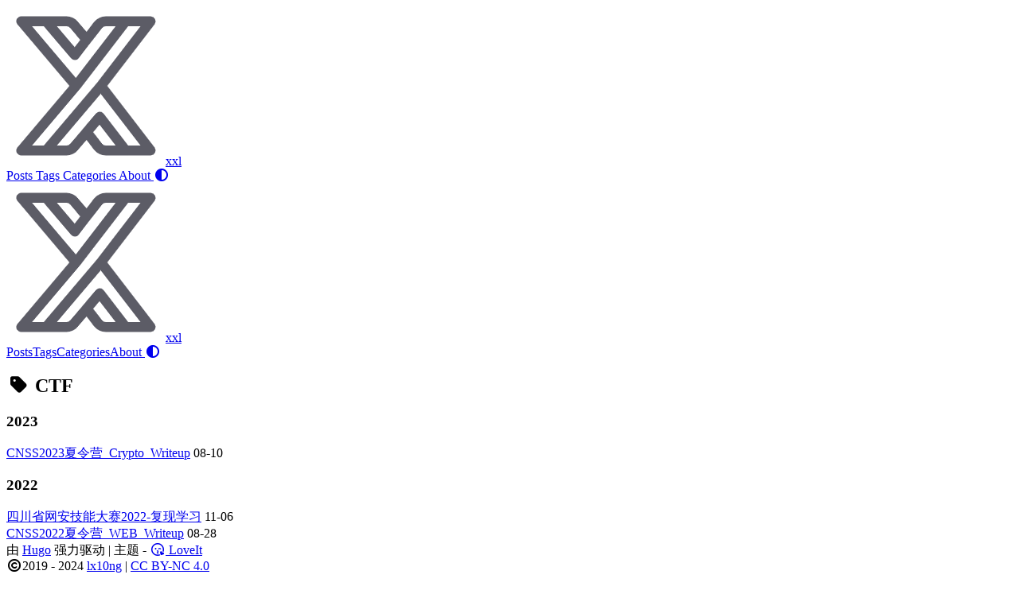

--- FILE ---
content_type: text/html; charset=utf-8
request_url: https://4ever-xxxl.github.io/tags/ctf/
body_size: 2256
content:
<!DOCTYPE html>
<html lang="zh-CN">
    <head>
        <meta charset="utf-8">
        <meta name="viewport" content="width=device-width, initial-scale=1">
        <meta name="robots" content="noodp" />
        <title>CTF - 标签 - xxxl&#39;s Blog</title><meta name="Description" content="Hugo theme - LoveIt"><meta property="og:title" content="CTF" />
<meta property="og:description" content="Hugo theme - LoveIt" />
<meta property="og:type" content="website" />
<meta property="og:url" content="https://4ever-xxxl.github.io/tags/ctf/" /><meta property="og:image" content="https://4ever-xxxl.github.io/47"/><meta property="og:site_name" content="xxxl&#39;s Blog" />
<meta name="twitter:card" content="summary_large_image"/>
<meta name="twitter:image" content="https://4ever-xxxl.github.io/47"/>

<meta name="twitter:title" content="CTF"/>
<meta name="twitter:description" content="Hugo theme - LoveIt"/>
<meta name="application-name" content="LoveIt">
<meta name="apple-mobile-web-app-title" content="LoveIt"><meta name="theme-color" content="#ffffff"><meta name="msapplication-TileColor" content="#da532c"><link rel="icon" href="/image/favicon.png"><link rel="apple-touch-icon" sizes="180x180" href="/apple-touch-icon.png"><link rel="mask-icon" href="/safari-pinned-tab.svg" color="#5bbad5"><link rel="manifest" href="/site.webmanifest"><link rel="canonical" href="https://4ever-xxxl.github.io/tags/ctf/" /><link rel="alternate" href="/tags/ctf/index.xml" type="application/rss+xml" title="xxxl&#39;s Blog">
    <link rel="feed" href="/tags/ctf/index.xml" type="application/rss+xml" title="xxxl&#39;s Blog"><link rel="stylesheet" href="/css/style.min.css"><link rel="preload" href="https://cdn.jsdelivr.net/npm/@fortawesome/fontawesome-free@6.1.1/css/all.min.css" as="style" onload="this.onload=null;this.rel='stylesheet'">
        <noscript><link rel="stylesheet" href="https://cdn.jsdelivr.net/npm/@fortawesome/fontawesome-free@6.1.1/css/all.min.css"></noscript><link rel="preload" href="https://cdn.jsdelivr.net/npm/animate.css@4.1.1/animate.min.css" as="style" onload="this.onload=null;this.rel='stylesheet'">
        <noscript><link rel="stylesheet" href="https://cdn.jsdelivr.net/npm/animate.css@4.1.1/animate.min.css"></noscript></head>
    <body data-header-desktop="fixed" data-header-mobile="auto"><script type="text/javascript">(window.localStorage && localStorage.getItem('theme') ? localStorage.getItem('theme') === 'dark' : ('auto' === 'auto' ? window.matchMedia('(prefers-color-scheme: dark)').matches : 'auto' === 'dark')) && document.body.setAttribute('theme', 'dark');</script>

        <div id="mask"></div><div class="wrapper"><header class="desktop" id="header-desktop">
    <div class="header-wrapper">
        <div class="header-title">
            <a href="/" title="xxxl&#39;s Blog"><img
        class="lazyload logo"
        src="/svg/loading.min.svg"
        data-src="/image/favicon.png"
        data-srcset="/image/favicon.png, /image/favicon.png 1.5x, /image/favicon.png 2x"
        data-sizes="auto"
        alt="/image/favicon.png"
        title="/image/favicon.png" />xxl</a>
        </div>
        <div class="menu">
            <div class="menu-inner"><a class="menu-item" href="/posts/"> Posts </a><a class="menu-item" href="/tags/"> Tags </a><a class="menu-item" href="/categories/"> Categories </a><a class="menu-item" href="/about/" title="About"> About </a><span class="menu-item delimiter"></span><a href="javascript:void(0);" class="menu-item theme-switch" title="切换主题">
                    <i class="fas fa-adjust fa-fw" aria-hidden="true"></i>
                </a></div>
        </div>
    </div>
</header><header class="mobile" id="header-mobile">
    <div class="header-container">
        <div class="header-wrapper">
            <div class="header-title">
                <a href="/" title="xxxl&#39;s Blog"><img
        class="lazyload logo"
        src="/svg/loading.min.svg"
        data-src="/image/favicon.png"
        data-srcset="/image/favicon.png, /image/favicon.png 1.5x, /image/favicon.png 2x"
        data-sizes="auto"
        alt="/image/favicon.png"
        title="/image/favicon.png" />xxl</a>
            </div>
            <div class="menu-toggle" id="menu-toggle-mobile">
                <span></span><span></span><span></span>
            </div>
        </div>
        <div class="menu" id="menu-mobile"><a class="menu-item" href="/posts/" title="">Posts</a><a class="menu-item" href="/tags/" title="">Tags</a><a class="menu-item" href="/categories/" title="">Categories</a><a class="menu-item" href="/about/" title="About">About</a><a href="javascript:void(0);" class="menu-item theme-switch" title="切换主题">
                <i class="fas fa-adjust fa-fw" aria-hidden="true"></i>
            </a></div>
    </div>
</header><main class="main">
                <div class="container"><div class="page archive"><h2 class="single-title animate__animated animate__pulse animate__faster"><i class="fas fa-tag fa-fw" aria-hidden="true"></i>&nbsp;CTF</h2><h3 class="group-title">2023</h3><article class="archive-item">
                        <a href="/cnss2023%E5%A4%8F%E4%BB%A4%E8%90%A5cryptowriteup/" class="archive-item-link">CNSS2023夏令营_Crypto_Writeup</a>
                        <span class="archive-item-date">08-10</span>
                    </article><h3 class="group-title">2022</h3><article class="archive-item">
                        <a href="/%E5%9B%9B%E5%B7%9D%E7%9C%81%E7%BD%91%E5%AE%89%E6%8A%80%E8%83%BD%E5%A4%A7%E8%B5%9B2022-%E5%A4%8D%E7%8E%B0%E5%AD%A6%E4%B9%A0/" class="archive-item-link">四川省网安技能大赛2022-复现学习</a>
                        <span class="archive-item-date">11-06</span>
                    </article><article class="archive-item">
                        <a href="/cnss%E5%A4%8F%E4%BB%A4%E8%90%A5_web_writeup/" class="archive-item-link">CNSS2022夏令营_WEB_Writeup</a>
                        <span class="archive-item-date">08-28</span>
                    </article></div></div>
            </main><footer class="footer">
        <div class="footer-container"><div class="footer-line">由 <a href="https://gohugo.io/" target="_blank" rel="noopener noreffer" title="Hugo 0.117.0">Hugo</a> 强力驱动 | 主题 - <a href="https://github.com/dillonzq/LoveIt" target="_blank" rel="noopener noreffer" title="LoveIt 0.2.11"><i class="far fa-kiss-wink-heart fa-fw" aria-hidden="true"></i> LoveIt</a>
                </div><div class="footer-line" itemscope itemtype="http://schema.org/CreativeWork"><i class="far fa-copyright fa-fw" aria-hidden="true"></i><span itemprop="copyrightYear">2019 - 2024</span><span class="author" itemprop="copyrightHolder">&nbsp;<a href="https://github.com/4ever-xxxl" target="_blank">lx10ng</a></span>&nbsp;|&nbsp;<span class="license"><a rel="license external nofollow noopener noreffer" href="https://creativecommons.org/licenses/by-nc/4.0/" target="_blank">CC BY-NC 4.0</a></span></div>
        </div>
    </footer></div>

        <div id="fixed-buttons"><a href="#" id="back-to-top" class="fixed-button" title="回到顶部">
                <i class="fas fa-arrow-up fa-fw" aria-hidden="true"></i>
            </a><a href="#" id="view-comments" class="fixed-button" title="查看评论">
                <i class="fas fa-comment fa-fw" aria-hidden="true"></i>
            </a>
        </div><link rel="stylesheet" href="https://cdn.jsdelivr.net/npm/katex@0.16.0/dist/katex.min.css"><script type="text/javascript" src="https://cdn.jsdelivr.net/npm/lazysizes@5.3.2/lazysizes.min.js"></script><script type="text/javascript" src="https://cdn.jsdelivr.net/npm/clipboard@2.0.11/dist/clipboard.min.js"></script><script type="text/javascript" src="https://cdn.jsdelivr.net/npm/sharer.js@0.5.1/sharer.min.js"></script><script type="text/javascript" src="https://cdn.jsdelivr.net/npm/katex@0.16.0/dist/katex.min.js"></script><script type="text/javascript" src="https://cdn.jsdelivr.net/npm/katex@0.16.0/dist/contrib/auto-render.min.js"></script><script type="text/javascript" src="https://cdn.jsdelivr.net/npm/katex@0.16.0/dist/contrib/copy-tex.min.js"></script><script type="text/javascript" src="https://cdn.jsdelivr.net/npm/katex@0.16.0/dist/contrib/mhchem.min.js"></script><script type="text/javascript">window.config={"code":{"copyTitle":"复制到剪贴板","maxShownLines":50},"math":{"delimiters":[{"display":true,"left":"$$","right":"$$"},{"display":true,"left":"\\[","right":"\\]"},{"display":true,"left":"\\begin{equation}","right":"\\end{equation}"},{"display":true,"left":"\\begin{equation*}","right":"\\end{equation*}"},{"display":true,"left":"\\begin{align}","right":"\\end{align}"},{"display":true,"left":"\\begin{align*}","right":"\\end{align*}"},{"display":true,"left":"\\begin{alignat}","right":"\\end{alignat}"},{"display":true,"left":"\\begin{alignat*}","right":"\\end{alignat*}"},{"display":true,"left":"\\begin{gather}","right":"\\end{gather}"},{"display":true,"left":"\\begin{CD}","right":"\\end{CD}"},{"display":false,"left":"$","right":"$"},{"display":false,"left":"\\(","right":"\\)"}],"strict":false}};</script><script type="text/javascript" src="/js/theme.min.js"></script></body>
</html>


--- FILE ---
content_type: application/javascript; charset=utf-8
request_url: https://cdn.jsdelivr.net/npm/katex@0.16.0/dist/contrib/mhchem.min.js
body_size: 8115
content:
!function(t,e){if("object"==typeof exports&&"object"==typeof module)module.exports=e(require("katex"));else if("function"==typeof define&&define.amd)define(["katex"],e);else{var n="object"==typeof exports?e(require("katex")):e(t.katex);for(var o in n)("object"==typeof exports?exports:t)[o]=n[o]}}("undefined"!=typeof self?self:this,(function(t){return function(){"use strict";var e={771:function(e){e.exports=t}},n={};function o(t){var a=n[t];if(void 0!==a)return a.exports;var r=n[t]={exports:{}};return e[t](r,r.exports,o),r.exports}o.n=function(t){var e=t&&t.__esModule?function(){return t.default}:function(){return t};return o.d(e,{a:e}),e},o.d=function(t,e){for(var n in e)o.o(e,n)&&!o.o(t,n)&&Object.defineProperty(t,n,{enumerable:!0,get:e[n]})},o.o=function(t,e){return Object.prototype.hasOwnProperty.call(t,e)};var a={};return function(){var t=o(771),e=o.n(t);e().__defineMacro("\\ce",(function(t){return n(t.consumeArgs(1)[0],"ce")})),e().__defineMacro("\\pu",(function(t){return n(t.consumeArgs(1)[0],"pu")})),e().__defineMacro("\\tripledash","{\\vphantom{-}\\raisebox{2.56mu}{$\\mkern2mu\\tiny\\text{-}\\mkern1mu\\text{-}\\mkern1mu\\text{-}\\mkern2mu$}}");var n=function(t,e){for(var n="",o=t.length&&t[t.length-1].loc.start,i=t.length-1;i>=0;i--)t[i].loc.start>o&&(n+=" ",o=t[i].loc.start),n+=t[i].text,o+=t[i].text.length;return r.go(a.go(n,e))},a={go:function(t,e){if(!t)return[];void 0===e&&(e="ce");var n,o="0",r={};r.parenthesisLevel=0,t=(t=(t=t.replace(/\n/g," ")).replace(/[\u2212\u2013\u2014\u2010]/g,"-")).replace(/[\u2026]/g,"...");for(var i=10,c=[];;){n!==t?(i=10,n=t):i--;var u=a.stateMachines[e],p=u.transitions[o]||u.transitions["*"];t:for(var s=0;s<p.length;s++){var _=a.patterns.match_(p[s].pattern,t);if(_){for(var d=p[s].task,m=0;m<d.action_.length;m++){var l;if(u.actions[d.action_[m].type_])l=u.actions[d.action_[m].type_](r,_.match_,d.action_[m].option);else{if(!a.actions[d.action_[m].type_])throw["MhchemBugA","mhchem bug A. Please report. ("+d.action_[m].type_+")"];l=a.actions[d.action_[m].type_](r,_.match_,d.action_[m].option)}a.concatArray(c,l)}if(o=d.nextState||o,!(t.length>0))return c;if(d.revisit||(t=_.remainder),!d.toContinue)break t}}if(i<=0)throw["MhchemBugU","mhchem bug U. Please report."]}},concatArray:function(t,e){if(e)if(Array.isArray(e))for(var n=0;n<e.length;n++)t.push(e[n]);else t.push(e)},patterns:{patterns:{empty:/^$/,else:/^./,else2:/^./,space:/^\s/,"space A":/^\s(?=[A-Z\\$])/,space$:/^\s$/,"a-z":/^[a-z]/,x:/^x/,x$:/^x$/,i$:/^i$/,letters:/^(?:[a-zA-Z\u03B1-\u03C9\u0391-\u03A9?@]|(?:\\(?:alpha|beta|gamma|delta|epsilon|zeta|eta|theta|iota|kappa|lambda|mu|nu|xi|omicron|pi|rho|sigma|tau|upsilon|phi|chi|psi|omega|Gamma|Delta|Theta|Lambda|Xi|Pi|Sigma|Upsilon|Phi|Psi|Omega)(?:\s+|\{\}|(?![a-zA-Z]))))+/,"\\greek":/^\\(?:alpha|beta|gamma|delta|epsilon|zeta|eta|theta|iota|kappa|lambda|mu|nu|xi|omicron|pi|rho|sigma|tau|upsilon|phi|chi|psi|omega|Gamma|Delta|Theta|Lambda|Xi|Pi|Sigma|Upsilon|Phi|Psi|Omega)(?:\s+|\{\}|(?![a-zA-Z]))/,"one lowercase latin letter $":/^(?:([a-z])(?:$|[^a-zA-Z]))$/,"$one lowercase latin letter$ $":/^\$(?:([a-z])(?:$|[^a-zA-Z]))\$$/,"one lowercase greek letter $":/^(?:\$?[\u03B1-\u03C9]\$?|\$?\\(?:alpha|beta|gamma|delta|epsilon|zeta|eta|theta|iota|kappa|lambda|mu|nu|xi|omicron|pi|rho|sigma|tau|upsilon|phi|chi|psi|omega)\s*\$?)(?:\s+|\{\}|(?![a-zA-Z]))$/,digits:/^[0-9]+/,"-9.,9":/^[+\-]?(?:[0-9]+(?:[,.][0-9]+)?|[0-9]*(?:\.[0-9]+))/,"-9.,9 no missing 0":/^[+\-]?[0-9]+(?:[.,][0-9]+)?/,"(-)(9.,9)(e)(99)":function(t){var e=t.match(/^(\+\-|\+\/\-|\+|\-|\\pm\s?)?([0-9]+(?:[,.][0-9]+)?|[0-9]*(?:\.[0-9]+))?(\((?:[0-9]+(?:[,.][0-9]+)?|[0-9]*(?:\.[0-9]+))\))?(?:([eE]|\s*(\*|x|\\times|\u00D7)\s*10\^)([+\-]?[0-9]+|\{[+\-]?[0-9]+\}))?/);return e&&e[0]?{match_:e.splice(1),remainder:t.substr(e[0].length)}:null},"(-)(9)^(-9)":function(t){var e=t.match(/^(\+\-|\+\/\-|\+|\-|\\pm\s?)?([0-9]+(?:[,.][0-9]+)?|[0-9]*(?:\.[0-9]+)?)\^([+\-]?[0-9]+|\{[+\-]?[0-9]+\})/);return e&&e[0]?{match_:e.splice(1),remainder:t.substr(e[0].length)}:null},"state of aggregation $":function(t){var e=a.patterns.findObserveGroups(t,"",/^\([a-z]{1,3}(?=[\),])/,")","");if(e&&e.remainder.match(/^($|[\s,;\)\]\}])/))return e;var n=t.match(/^(?:\((?:\\ca\s?)?\$[amothc]\$\))/);return n?{match_:n[0],remainder:t.substr(n[0].length)}:null},"_{(state of aggregation)}$":/^_\{(\([a-z]{1,3}\))\}/,"{[(":/^(?:\\\{|\[|\()/,")]}":/^(?:\)|\]|\\\})/,", ":/^[,;]\s*/,",":/^[,;]/,".":/^[.]/,". ":/^([.\u22C5\u00B7\u2022])\s*/,"...":/^\.\.\.(?=$|[^.])/,"* ":/^([*])\s*/,"^{(...)}":function(t){return a.patterns.findObserveGroups(t,"^{","","","}")},"^($...$)":function(t){return a.patterns.findObserveGroups(t,"^","$","$","")},"^a":/^\^([0-9]+|[^\\_])/,"^\\x{}{}":function(t){return a.patterns.findObserveGroups(t,"^",/^\\[a-zA-Z]+\{/,"}","","","{","}","",!0)},"^\\x{}":function(t){return a.patterns.findObserveGroups(t,"^",/^\\[a-zA-Z]+\{/,"}","")},"^\\x":/^\^(\\[a-zA-Z]+)\s*/,"^(-1)":/^\^(-?\d+)/,"'":/^'/,"_{(...)}":function(t){return a.patterns.findObserveGroups(t,"_{","","","}")},"_($...$)":function(t){return a.patterns.findObserveGroups(t,"_","$","$","")},_9:/^_([+\-]?[0-9]+|[^\\])/,"_\\x{}{}":function(t){return a.patterns.findObserveGroups(t,"_",/^\\[a-zA-Z]+\{/,"}","","","{","}","",!0)},"_\\x{}":function(t){return a.patterns.findObserveGroups(t,"_",/^\\[a-zA-Z]+\{/,"}","")},"_\\x":/^_(\\[a-zA-Z]+)\s*/,"^_":/^(?:\^(?=_)|\_(?=\^)|[\^_]$)/,"{}":/^\{\}/,"{...}":function(t){return a.patterns.findObserveGroups(t,"","{","}","")},"{(...)}":function(t){return a.patterns.findObserveGroups(t,"{","","","}")},"$...$":function(t){return a.patterns.findObserveGroups(t,"","$","$","")},"${(...)}$":function(t){return a.patterns.findObserveGroups(t,"${","","","}$")},"$(...)$":function(t){return a.patterns.findObserveGroups(t,"$","","","$")},"=<>":/^[=<>]/,"#":/^[#\u2261]/,"+":/^\+/,"-$":/^-(?=[\s_},;\]/]|$|\([a-z]+\))/,"-9":/^-(?=[0-9])/,"- orbital overlap":/^-(?=(?:[spd]|sp)(?:$|[\s,;\)\]\}]))/,"-":/^-/,"pm-operator":/^(?:\\pm|\$\\pm\$|\+-|\+\/-)/,operator:/^(?:\+|(?:[\-=<>]|<<|>>|\\approx|\$\\approx\$)(?=\s|$|-?[0-9]))/,arrowUpDown:/^(?:v|\(v\)|\^|\(\^\))(?=$|[\s,;\)\]\}])/,"\\bond{(...)}":function(t){return a.patterns.findObserveGroups(t,"\\bond{","","","}")},"->":/^(?:<->|<-->|->|<-|<=>>|<<=>|<=>|[\u2192\u27F6\u21CC])/,CMT:/^[CMT](?=\[)/,"[(...)]":function(t){return a.patterns.findObserveGroups(t,"[","","","]")},"1st-level escape":/^(&|\\\\|\\hline)\s*/,"\\,":/^(?:\\[,\ ;:])/,"\\x{}{}":function(t){return a.patterns.findObserveGroups(t,"",/^\\[a-zA-Z]+\{/,"}","","","{","}","",!0)},"\\x{}":function(t){return a.patterns.findObserveGroups(t,"",/^\\[a-zA-Z]+\{/,"}","")},"\\ca":/^\\ca(?:\s+|(?![a-zA-Z]))/,"\\x":/^(?:\\[a-zA-Z]+\s*|\\[_&{}%])/,orbital:/^(?:[0-9]{1,2}[spdfgh]|[0-9]{0,2}sp)(?=$|[^a-zA-Z])/,others:/^[\/~|]/,"\\frac{(...)}":function(t){return a.patterns.findObserveGroups(t,"\\frac{","","","}","{","","","}")},"\\overset{(...)}":function(t){return a.patterns.findObserveGroups(t,"\\overset{","","","}","{","","","}")},"\\underset{(...)}":function(t){return a.patterns.findObserveGroups(t,"\\underset{","","","}","{","","","}")},"\\underbrace{(...)}":function(t){return a.patterns.findObserveGroups(t,"\\underbrace{","","","}_","{","","","}")},"\\color{(...)}0":function(t){return a.patterns.findObserveGroups(t,"\\color{","","","}")},"\\color{(...)}{(...)}1":function(t){return a.patterns.findObserveGroups(t,"\\color{","","","}","{","","","}")},"\\color(...){(...)}2":function(t){return a.patterns.findObserveGroups(t,"\\color","\\","",/^(?=\{)/,"{","","","}")},"\\ce{(...)}":function(t){return a.patterns.findObserveGroups(t,"\\ce{","","","}")},oxidation$:/^(?:[+-][IVX]+|\\pm\s*0|\$\\pm\$\s*0)$/,"d-oxidation$":/^(?:[+-]?\s?[IVX]+|\\pm\s*0|\$\\pm\$\s*0)$/,"roman numeral":/^[IVX]+/,"1/2$":/^[+\-]?(?:[0-9]+|\$[a-z]\$|[a-z])\/[0-9]+(?:\$[a-z]\$|[a-z])?$/,amount:function(t){var e;if(e=t.match(/^(?:(?:(?:\([+\-]?[0-9]+\/[0-9]+\)|[+\-]?(?:[0-9]+|\$[a-z]\$|[a-z])\/[0-9]+|[+\-]?[0-9]+[.,][0-9]+|[+\-]?\.[0-9]+|[+\-]?[0-9]+)(?:[a-z](?=\s*[A-Z]))?)|[+\-]?[a-z](?=\s*[A-Z])|\+(?!\s))/))return{match_:e[0],remainder:t.substr(e[0].length)};var n=a.patterns.findObserveGroups(t,"","$","$","");return n&&(e=n.match_.match(/^\$(?:\(?[+\-]?(?:[0-9]*[a-z]?[+\-])?[0-9]*[a-z](?:[+\-][0-9]*[a-z]?)?\)?|\+|-)\$$/))?{match_:e[0],remainder:t.substr(e[0].length)}:null},amount2:function(t){return this.amount(t)},"(KV letters),":/^(?:[A-Z][a-z]{0,2}|i)(?=,)/,formula$:function(t){if(t.match(/^\([a-z]+\)$/))return null;var e=t.match(/^(?:[a-z]|(?:[0-9\ \+\-\,\.\(\)]+[a-z])+[0-9\ \+\-\,\.\(\)]*|(?:[a-z][0-9\ \+\-\,\.\(\)]+)+[a-z]?)$/);return e?{match_:e[0],remainder:t.substr(e[0].length)}:null},uprightEntities:/^(?:pH|pOH|pC|pK|iPr|iBu)(?=$|[^a-zA-Z])/,"/":/^\s*(\/)\s*/,"//":/^\s*(\/\/)\s*/,"*":/^\s*[*.]\s*/},findObserveGroups:function(t,e,n,o,a,r,i,c,u,p){var s=function(t,e){if("string"==typeof e)return 0!==t.indexOf(e)?null:e;var n=t.match(e);return n?n[0]:null},_=s(t,e);if(null===_)return null;if(t=t.substr(_.length),null===(_=s(t,n)))return null;var d=function(t,e,n){for(var o=0;e<t.length;){var a=t.charAt(e),r=s(t.substr(e),n);if(null!==r&&0===o)return{endMatchBegin:e,endMatchEnd:e+r.length};if("{"===a)o++;else if("}"===a){if(0===o)throw["ExtraCloseMissingOpen","Extra close brace or missing open brace"];o--}e++}return null}(t,_.length,o||a);if(null===d)return null;var m=t.substring(0,o?d.endMatchEnd:d.endMatchBegin);if(r||i){var l=this.findObserveGroups(t.substr(d.endMatchEnd),r,i,c,u);if(null===l)return null;var f=[m,l.match_];return{match_:p?f.join(""):f,remainder:l.remainder}}return{match_:m,remainder:t.substr(d.endMatchEnd)}},match_:function(t,e){var n=a.patterns.patterns[t];if(void 0===n)throw["MhchemBugP","mhchem bug P. Please report. ("+t+")"];if("function"==typeof n)return a.patterns.patterns[t](e);var o=e.match(n);return o?{match_:o[2]?[o[1],o[2]]:o[1]?o[1]:o[0],remainder:e.substr(o[0].length)}:null}},actions:{"a=":function(t,e){t.a=(t.a||"")+e},"b=":function(t,e){t.b=(t.b||"")+e},"p=":function(t,e){t.p=(t.p||"")+e},"o=":function(t,e){t.o=(t.o||"")+e},"q=":function(t,e){t.q=(t.q||"")+e},"d=":function(t,e){t.d=(t.d||"")+e},"rm=":function(t,e){t.rm=(t.rm||"")+e},"text=":function(t,e){t.text_=(t.text_||"")+e},insert:function(t,e,n){return{type_:n}},"insert+p1":function(t,e,n){return{type_:n,p1:e}},"insert+p1+p2":function(t,e,n){return{type_:n,p1:e[0],p2:e[1]}},copy:function(t,e){return e},rm:function(t,e){return{type_:"rm",p1:e||""}},text:function(t,e){return a.go(e,"text")},"{text}":function(t,e){var n=["{"];return a.concatArray(n,a.go(e,"text")),n.push("}"),n},"tex-math":function(t,e){return a.go(e,"tex-math")},"tex-math tight":function(t,e){return a.go(e,"tex-math tight")},bond:function(t,e,n){return{type_:"bond",kind_:n||e}},"color0-output":function(t,e){return{type_:"color0",color:e[0]}},ce:function(t,e){return a.go(e)},"1/2":function(t,e){var n=[];e.match(/^[+\-]/)&&(n.push(e.substr(0,1)),e=e.substr(1));var o=e.match(/^([0-9]+|\$[a-z]\$|[a-z])\/([0-9]+)(\$[a-z]\$|[a-z])?$/);return o[1]=o[1].replace(/\$/g,""),n.push({type_:"frac",p1:o[1],p2:o[2]}),o[3]&&(o[3]=o[3].replace(/\$/g,""),n.push({type_:"tex-math",p1:o[3]})),n},"9,9":function(t,e){return a.go(e,"9,9")}},createTransitions:function(t){var e,n,o,a,r={};for(e in t)for(n in t[e])for(o=n.split("|"),t[e][n].stateArray=o,a=0;a<o.length;a++)r[o[a]]=[];for(e in t)for(n in t[e])for(o=t[e][n].stateArray||[],a=0;a<o.length;a++){var i=t[e][n];if(i.action_){i.action_=[].concat(i.action_);for(var c=0;c<i.action_.length;c++)"string"==typeof i.action_[c]&&(i.action_[c]={type_:i.action_[c]})}else i.action_=[];for(var u=e.split("|"),p=0;p<u.length;p++)if("*"===o[a])for(var s in r)r[s].push({pattern:u[p],task:i});else r[o[a]].push({pattern:u[p],task:i})}return r},stateMachines:{}};a.stateMachines={ce:{transitions:a.createTransitions({empty:{"*":{action_:"output"}},else:{"0|1|2":{action_:"beginsWithBond=false",revisit:!0,toContinue:!0}},oxidation$:{0:{action_:"oxidation-output"}},CMT:{r:{action_:"rdt=",nextState:"rt"},rd:{action_:"rqt=",nextState:"rdt"}},arrowUpDown:{"0|1|2|as":{action_:["sb=false","output","operator"],nextState:"1"}},uprightEntities:{"0|1|2":{action_:["o=","output"],nextState:"1"}},orbital:{"0|1|2|3":{action_:"o=",nextState:"o"}},"->":{"0|1|2|3":{action_:"r=",nextState:"r"},"a|as":{action_:["output","r="],nextState:"r"},"*":{action_:["output","r="],nextState:"r"}},"+":{o:{action_:"d= kv",nextState:"d"},"d|D":{action_:"d=",nextState:"d"},q:{action_:"d=",nextState:"qd"},"qd|qD":{action_:"d=",nextState:"qd"},dq:{action_:["output","d="],nextState:"d"},3:{action_:["sb=false","output","operator"],nextState:"0"}},amount:{"0|2":{action_:"a=",nextState:"a"}},"pm-operator":{"0|1|2|a|as":{action_:["sb=false","output",{type_:"operator",option:"\\pm"}],nextState:"0"}},operator:{"0|1|2|a|as":{action_:["sb=false","output","operator"],nextState:"0"}},"-$":{"o|q":{action_:["charge or bond","output"],nextState:"qd"},d:{action_:"d=",nextState:"d"},D:{action_:["output",{type_:"bond",option:"-"}],nextState:"3"},q:{action_:"d=",nextState:"qd"},qd:{action_:"d=",nextState:"qd"},"qD|dq":{action_:["output",{type_:"bond",option:"-"}],nextState:"3"}},"-9":{"3|o":{action_:["output",{type_:"insert",option:"hyphen"}],nextState:"3"}},"- orbital overlap":{o:{action_:["output",{type_:"insert",option:"hyphen"}],nextState:"2"},d:{action_:["output",{type_:"insert",option:"hyphen"}],nextState:"2"}},"-":{"0|1|2":{action_:[{type_:"output",option:1},"beginsWithBond=true",{type_:"bond",option:"-"}],nextState:"3"},3:{action_:{type_:"bond",option:"-"}},a:{action_:["output",{type_:"insert",option:"hyphen"}],nextState:"2"},as:{action_:[{type_:"output",option:2},{type_:"bond",option:"-"}],nextState:"3"},b:{action_:"b="},o:{action_:{type_:"- after o/d",option:!1},nextState:"2"},q:{action_:{type_:"- after o/d",option:!1},nextState:"2"},"d|qd|dq":{action_:{type_:"- after o/d",option:!0},nextState:"2"},"D|qD|p":{action_:["output",{type_:"bond",option:"-"}],nextState:"3"}},amount2:{"1|3":{action_:"a=",nextState:"a"}},letters:{"0|1|2|3|a|as|b|p|bp|o":{action_:"o=",nextState:"o"},"q|dq":{action_:["output","o="],nextState:"o"},"d|D|qd|qD":{action_:"o after d",nextState:"o"}},digits:{o:{action_:"q=",nextState:"q"},"d|D":{action_:"q=",nextState:"dq"},q:{action_:["output","o="],nextState:"o"},a:{action_:"o=",nextState:"o"}},"space A":{"b|p|bp":{}},space:{a:{nextState:"as"},0:{action_:"sb=false"},"1|2":{action_:"sb=true"},"r|rt|rd|rdt|rdq":{action_:"output",nextState:"0"},"*":{action_:["output","sb=true"],nextState:"1"}},"1st-level escape":{"1|2":{action_:["output",{type_:"insert+p1",option:"1st-level escape"}]},"*":{action_:["output",{type_:"insert+p1",option:"1st-level escape"}],nextState:"0"}},"[(...)]":{"r|rt":{action_:"rd=",nextState:"rd"},"rd|rdt":{action_:"rq=",nextState:"rdq"}},"...":{"o|d|D|dq|qd|qD":{action_:["output",{type_:"bond",option:"..."}],nextState:"3"},"*":{action_:[{type_:"output",option:1},{type_:"insert",option:"ellipsis"}],nextState:"1"}},". |* ":{"*":{action_:["output",{type_:"insert",option:"addition compound"}],nextState:"1"}},"state of aggregation $":{"*":{action_:["output","state of aggregation"],nextState:"1"}},"{[(":{"a|as|o":{action_:["o=","output","parenthesisLevel++"],nextState:"2"},"0|1|2|3":{action_:["o=","output","parenthesisLevel++"],nextState:"2"},"*":{action_:["output","o=","output","parenthesisLevel++"],nextState:"2"}},")]}":{"0|1|2|3|b|p|bp|o":{action_:["o=","parenthesisLevel--"],nextState:"o"},"a|as|d|D|q|qd|qD|dq":{action_:["output","o=","parenthesisLevel--"],nextState:"o"}},", ":{"*":{action_:["output","comma"],nextState:"0"}},"^_":{"*":{}},"^{(...)}|^($...$)":{"0|1|2|as":{action_:"b=",nextState:"b"},p:{action_:"b=",nextState:"bp"},"3|o":{action_:"d= kv",nextState:"D"},q:{action_:"d=",nextState:"qD"},"d|D|qd|qD|dq":{action_:["output","d="],nextState:"D"}},"^a|^\\x{}{}|^\\x{}|^\\x|'":{"0|1|2|as":{action_:"b=",nextState:"b"},p:{action_:"b=",nextState:"bp"},"3|o":{action_:"d= kv",nextState:"d"},q:{action_:"d=",nextState:"qd"},"d|qd|D|qD":{action_:"d="},dq:{action_:["output","d="],nextState:"d"}},"_{(state of aggregation)}$":{"d|D|q|qd|qD|dq":{action_:["output","q="],nextState:"q"}},"_{(...)}|_($...$)|_9|_\\x{}{}|_\\x{}|_\\x":{"0|1|2|as":{action_:"p=",nextState:"p"},b:{action_:"p=",nextState:"bp"},"3|o":{action_:"q=",nextState:"q"},"d|D":{action_:"q=",nextState:"dq"},"q|qd|qD|dq":{action_:["output","q="],nextState:"q"}},"=<>":{"0|1|2|3|a|as|o|q|d|D|qd|qD|dq":{action_:[{type_:"output",option:2},"bond"],nextState:"3"}},"#":{"0|1|2|3|a|as|o":{action_:[{type_:"output",option:2},{type_:"bond",option:"#"}],nextState:"3"}},"{}":{"*":{action_:{type_:"output",option:1},nextState:"1"}},"{...}":{"0|1|2|3|a|as|b|p|bp":{action_:"o=",nextState:"o"},"o|d|D|q|qd|qD|dq":{action_:["output","o="],nextState:"o"}},"$...$":{a:{action_:"a="},"0|1|2|3|as|b|p|bp|o":{action_:"o=",nextState:"o"},"as|o":{action_:"o="},"q|d|D|qd|qD|dq":{action_:["output","o="],nextState:"o"}},"\\bond{(...)}":{"*":{action_:[{type_:"output",option:2},"bond"],nextState:"3"}},"\\frac{(...)}":{"*":{action_:[{type_:"output",option:1},"frac-output"],nextState:"3"}},"\\overset{(...)}":{"*":{action_:[{type_:"output",option:2},"overset-output"],nextState:"3"}},"\\underset{(...)}":{"*":{action_:[{type_:"output",option:2},"underset-output"],nextState:"3"}},"\\underbrace{(...)}":{"*":{action_:[{type_:"output",option:2},"underbrace-output"],nextState:"3"}},"\\color{(...)}{(...)}1|\\color(...){(...)}2":{"*":{action_:[{type_:"output",option:2},"color-output"],nextState:"3"}},"\\color{(...)}0":{"*":{action_:[{type_:"output",option:2},"color0-output"]}},"\\ce{(...)}":{"*":{action_:[{type_:"output",option:2},"ce"],nextState:"3"}},"\\,":{"*":{action_:[{type_:"output",option:1},"copy"],nextState:"1"}},"\\x{}{}|\\x{}|\\x":{"0|1|2|3|a|as|b|p|bp|o|c0":{action_:["o=","output"],nextState:"3"},"*":{action_:["output","o=","output"],nextState:"3"}},others:{"*":{action_:[{type_:"output",option:1},"copy"],nextState:"3"}},else2:{a:{action_:"a to o",nextState:"o",revisit:!0},as:{action_:["output","sb=true"],nextState:"1",revisit:!0},"r|rt|rd|rdt|rdq":{action_:["output"],nextState:"0",revisit:!0},"*":{action_:["output","copy"],nextState:"3"}}}),actions:{"o after d":function(t,e){var n;if((t.d||"").match(/^[0-9]+$/)){var o=t.d;t.d=void 0,n=this.output(t),t.b=o}else n=this.output(t);return a.actions["o="](t,e),n},"d= kv":function(t,e){t.d=e,t.dType="kv"},"charge or bond":function(t,e){if(t.beginsWithBond){var n=[];return a.concatArray(n,this.output(t)),a.concatArray(n,a.actions.bond(t,e,"-")),n}t.d=e},"- after o/d":function(t,e,n){var o=a.patterns.match_("orbital",t.o||""),r=a.patterns.match_("one lowercase greek letter $",t.o||""),i=a.patterns.match_("one lowercase latin letter $",t.o||""),c=a.patterns.match_("$one lowercase latin letter$ $",t.o||""),u="-"===e&&(o&&""===o.remainder||r||i||c);!u||t.a||t.b||t.p||t.d||t.q||o||!i||(t.o="$"+t.o+"$");var p=[];return u?(a.concatArray(p,this.output(t)),p.push({type_:"hyphen"})):(o=a.patterns.match_("digits",t.d||""),n&&o&&""===o.remainder?(a.concatArray(p,a.actions["d="](t,e)),a.concatArray(p,this.output(t))):(a.concatArray(p,this.output(t)),a.concatArray(p,a.actions.bond(t,e,"-")))),p},"a to o":function(t){t.o=t.a,t.a=void 0},"sb=true":function(t){t.sb=!0},"sb=false":function(t){t.sb=!1},"beginsWithBond=true":function(t){t.beginsWithBond=!0},"beginsWithBond=false":function(t){t.beginsWithBond=!1},"parenthesisLevel++":function(t){t.parenthesisLevel++},"parenthesisLevel--":function(t){t.parenthesisLevel--},"state of aggregation":function(t,e){return{type_:"state of aggregation",p1:a.go(e,"o")}},comma:function(t,e){var n=e.replace(/\s*$/,"");return n!==e&&0===t.parenthesisLevel?{type_:"comma enumeration L",p1:n}:{type_:"comma enumeration M",p1:n}},output:function(t,e,n){var o,r,i;t.r?(r="M"===t.rdt?a.go(t.rd,"tex-math"):"T"===t.rdt?[{type_:"text",p1:t.rd||""}]:a.go(t.rd),i="M"===t.rqt?a.go(t.rq,"tex-math"):"T"===t.rqt?[{type_:"text",p1:t.rq||""}]:a.go(t.rq),o={type_:"arrow",r:t.r,rd:r,rq:i}):(o=[],(t.a||t.b||t.p||t.o||t.q||t.d||n)&&(t.sb&&o.push({type_:"entitySkip"}),t.o||t.q||t.d||t.b||t.p||2===n?t.o||t.q||t.d||!t.b&&!t.p?t.o&&"kv"===t.dType&&a.patterns.match_("d-oxidation$",t.d||"")?t.dType="oxidation":t.o&&"kv"===t.dType&&!t.q&&(t.dType=void 0):(t.o=t.a,t.d=t.b,t.q=t.p,t.a=t.b=t.p=void 0):(t.o=t.a,t.a=void 0),o.push({type_:"chemfive",a:a.go(t.a,"a"),b:a.go(t.b,"bd"),p:a.go(t.p,"pq"),o:a.go(t.o,"o"),q:a.go(t.q,"pq"),d:a.go(t.d,"oxidation"===t.dType?"oxidation":"bd"),dType:t.dType})));for(var c in t)"parenthesisLevel"!==c&&"beginsWithBond"!==c&&delete t[c];return o},"oxidation-output":function(t,e){var n=["{"];return a.concatArray(n,a.go(e,"oxidation")),n.push("}"),n},"frac-output":function(t,e){return{type_:"frac-ce",p1:a.go(e[0]),p2:a.go(e[1])}},"overset-output":function(t,e){return{type_:"overset",p1:a.go(e[0]),p2:a.go(e[1])}},"underset-output":function(t,e){return{type_:"underset",p1:a.go(e[0]),p2:a.go(e[1])}},"underbrace-output":function(t,e){return{type_:"underbrace",p1:a.go(e[0]),p2:a.go(e[1])}},"color-output":function(t,e){return{type_:"color",color1:e[0],color2:a.go(e[1])}},"r=":function(t,e){t.r=e},"rdt=":function(t,e){t.rdt=e},"rd=":function(t,e){t.rd=e},"rqt=":function(t,e){t.rqt=e},"rq=":function(t,e){t.rq=e},operator:function(t,e,n){return{type_:"operator",kind_:n||e}}}},a:{transitions:a.createTransitions({empty:{"*":{}},"1/2$":{0:{action_:"1/2"}},else:{0:{nextState:"1",revisit:!0}},"$(...)$":{"*":{action_:"tex-math tight",nextState:"1"}},",":{"*":{action_:{type_:"insert",option:"commaDecimal"}}},else2:{"*":{action_:"copy"}}}),actions:{}},o:{transitions:a.createTransitions({empty:{"*":{}},"1/2$":{0:{action_:"1/2"}},else:{0:{nextState:"1",revisit:!0}},letters:{"*":{action_:"rm"}},"\\ca":{"*":{action_:{type_:"insert",option:"circa"}}},"\\x{}{}|\\x{}|\\x":{"*":{action_:"copy"}},"${(...)}$|$(...)$":{"*":{action_:"tex-math"}},"{(...)}":{"*":{action_:"{text}"}},else2:{"*":{action_:"copy"}}}),actions:{}},text:{transitions:a.createTransitions({empty:{"*":{action_:"output"}},"{...}":{"*":{action_:"text="}},"${(...)}$|$(...)$":{"*":{action_:"tex-math"}},"\\greek":{"*":{action_:["output","rm"]}},"\\,|\\x{}{}|\\x{}|\\x":{"*":{action_:["output","copy"]}},else:{"*":{action_:"text="}}}),actions:{output:function(t){if(t.text_){var e={type_:"text",p1:t.text_};for(var n in t)delete t[n];return e}}}},pq:{transitions:a.createTransitions({empty:{"*":{}},"state of aggregation $":{"*":{action_:"state of aggregation"}},i$:{0:{nextState:"!f",revisit:!0}},"(KV letters),":{0:{action_:"rm",nextState:"0"}},formula$:{0:{nextState:"f",revisit:!0}},"1/2$":{0:{action_:"1/2"}},else:{0:{nextState:"!f",revisit:!0}},"${(...)}$|$(...)$":{"*":{action_:"tex-math"}},"{(...)}":{"*":{action_:"text"}},"a-z":{f:{action_:"tex-math"}},letters:{"*":{action_:"rm"}},"-9.,9":{"*":{action_:"9,9"}},",":{"*":{action_:{type_:"insert+p1",option:"comma enumeration S"}}},"\\color{(...)}{(...)}1|\\color(...){(...)}2":{"*":{action_:"color-output"}},"\\color{(...)}0":{"*":{action_:"color0-output"}},"\\ce{(...)}":{"*":{action_:"ce"}},"\\,|\\x{}{}|\\x{}|\\x":{"*":{action_:"copy"}},else2:{"*":{action_:"copy"}}}),actions:{"state of aggregation":function(t,e){return{type_:"state of aggregation subscript",p1:a.go(e,"o")}},"color-output":function(t,e){return{type_:"color",color1:e[0],color2:a.go(e[1],"pq")}}}},bd:{transitions:a.createTransitions({empty:{"*":{}},x$:{0:{nextState:"!f",revisit:!0}},formula$:{0:{nextState:"f",revisit:!0}},else:{0:{nextState:"!f",revisit:!0}},"-9.,9 no missing 0":{"*":{action_:"9,9"}},".":{"*":{action_:{type_:"insert",option:"electron dot"}}},"a-z":{f:{action_:"tex-math"}},x:{"*":{action_:{type_:"insert",option:"KV x"}}},letters:{"*":{action_:"rm"}},"'":{"*":{action_:{type_:"insert",option:"prime"}}},"${(...)}$|$(...)$":{"*":{action_:"tex-math"}},"{(...)}":{"*":{action_:"text"}},"\\color{(...)}{(...)}1|\\color(...){(...)}2":{"*":{action_:"color-output"}},"\\color{(...)}0":{"*":{action_:"color0-output"}},"\\ce{(...)}":{"*":{action_:"ce"}},"\\,|\\x{}{}|\\x{}|\\x":{"*":{action_:"copy"}},else2:{"*":{action_:"copy"}}}),actions:{"color-output":function(t,e){return{type_:"color",color1:e[0],color2:a.go(e[1],"bd")}}}},oxidation:{transitions:a.createTransitions({empty:{"*":{}},"roman numeral":{"*":{action_:"roman-numeral"}},"${(...)}$|$(...)$":{"*":{action_:"tex-math"}},else:{"*":{action_:"copy"}}}),actions:{"roman-numeral":function(t,e){return{type_:"roman numeral",p1:e||""}}}},"tex-math":{transitions:a.createTransitions({empty:{"*":{action_:"output"}},"\\ce{(...)}":{"*":{action_:["output","ce"]}},"{...}|\\,|\\x{}{}|\\x{}|\\x":{"*":{action_:"o="}},else:{"*":{action_:"o="}}}),actions:{output:function(t){if(t.o){var e={type_:"tex-math",p1:t.o};for(var n in t)delete t[n];return e}}}},"tex-math tight":{transitions:a.createTransitions({empty:{"*":{action_:"output"}},"\\ce{(...)}":{"*":{action_:["output","ce"]}},"{...}|\\,|\\x{}{}|\\x{}|\\x":{"*":{action_:"o="}},"-|+":{"*":{action_:"tight operator"}},else:{"*":{action_:"o="}}}),actions:{"tight operator":function(t,e){t.o=(t.o||"")+"{"+e+"}"},output:function(t){if(t.o){var e={type_:"tex-math",p1:t.o};for(var n in t)delete t[n];return e}}}},"9,9":{transitions:a.createTransitions({empty:{"*":{}},",":{"*":{action_:"comma"}},else:{"*":{action_:"copy"}}}),actions:{comma:function(){return{type_:"commaDecimal"}}}},pu:{transitions:a.createTransitions({empty:{"*":{action_:"output"}},space$:{"*":{action_:["output","space"]}},"{[(|)]}":{"0|a":{action_:"copy"}},"(-)(9)^(-9)":{0:{action_:"number^",nextState:"a"}},"(-)(9.,9)(e)(99)":{0:{action_:"enumber",nextState:"a"}},space:{"0|a":{}},"pm-operator":{"0|a":{action_:{type_:"operator",option:"\\pm"},nextState:"0"}},operator:{"0|a":{action_:"copy",nextState:"0"}},"//":{d:{action_:"o=",nextState:"/"}},"/":{d:{action_:"o=",nextState:"/"}},"{...}|else":{"0|d":{action_:"d=",nextState:"d"},a:{action_:["space","d="],nextState:"d"},"/|q":{action_:"q=",nextState:"q"}}}),actions:{enumber:function(t,e){var n=[];return"+-"===e[0]||"+/-"===e[0]?n.push("\\pm "):e[0]&&n.push(e[0]),e[1]&&(a.concatArray(n,a.go(e[1],"pu-9,9")),e[2]&&(e[2].match(/[,.]/)?a.concatArray(n,a.go(e[2],"pu-9,9")):n.push(e[2])),e[3]=e[4]||e[3],e[3]&&(e[3]=e[3].trim(),"e"===e[3]||"*"===e[3].substr(0,1)?n.push({type_:"cdot"}):n.push({type_:"times"}))),e[3]&&n.push("10^{"+e[5]+"}"),n},"number^":function(t,e){var n=[];return"+-"===e[0]||"+/-"===e[0]?n.push("\\pm "):e[0]&&n.push(e[0]),a.concatArray(n,a.go(e[1],"pu-9,9")),n.push("^{"+e[2]+"}"),n},operator:function(t,e,n){return{type_:"operator",kind_:n||e}},space:function(){return{type_:"pu-space-1"}},output:function(t){var e,n=a.patterns.match_("{(...)}",t.d||"");n&&""===n.remainder&&(t.d=n.match_);var o=a.patterns.match_("{(...)}",t.q||"");if(o&&""===o.remainder&&(t.q=o.match_),t.d&&(t.d=t.d.replace(/\u00B0C|\^oC|\^{o}C/g,"{}^{\\circ}C"),t.d=t.d.replace(/\u00B0F|\^oF|\^{o}F/g,"{}^{\\circ}F")),t.q){t.q=t.q.replace(/\u00B0C|\^oC|\^{o}C/g,"{}^{\\circ}C"),t.q=t.q.replace(/\u00B0F|\^oF|\^{o}F/g,"{}^{\\circ}F");var r={d:a.go(t.d,"pu"),q:a.go(t.q,"pu")};"//"===t.o?e={type_:"pu-frac",p1:r.d,p2:r.q}:(e=r.d,r.d.length>1||r.q.length>1?e.push({type_:" / "}):e.push({type_:"/"}),a.concatArray(e,r.q))}else e=a.go(t.d,"pu-2");for(var i in t)delete t[i];return e}}},"pu-2":{transitions:a.createTransitions({empty:{"*":{action_:"output"}},"*":{"*":{action_:["output","cdot"],nextState:"0"}},"\\x":{"*":{action_:"rm="}},space:{"*":{action_:["output","space"],nextState:"0"}},"^{(...)}|^(-1)":{1:{action_:"^(-1)"}},"-9.,9":{0:{action_:"rm=",nextState:"0"},1:{action_:"^(-1)",nextState:"0"}},"{...}|else":{"*":{action_:"rm=",nextState:"1"}}}),actions:{cdot:function(){return{type_:"tight cdot"}},"^(-1)":function(t,e){t.rm+="^{"+e+"}"},space:function(){return{type_:"pu-space-2"}},output:function(t){var e=[];if(t.rm){var n=a.patterns.match_("{(...)}",t.rm||"");e=n&&""===n.remainder?a.go(n.match_,"pu"):{type_:"rm",p1:t.rm}}for(var o in t)delete t[o];return e}}},"pu-9,9":{transitions:a.createTransitions({empty:{0:{action_:"output-0"},o:{action_:"output-o"}},",":{0:{action_:["output-0","comma"],nextState:"o"}},".":{0:{action_:["output-0","copy"],nextState:"o"}},else:{"*":{action_:"text="}}}),actions:{comma:function(){return{type_:"commaDecimal"}},"output-0":function(t){var e=[];if(t.text_=t.text_||"",t.text_.length>4){var n=t.text_.length%3;0===n&&(n=3);for(var o=t.text_.length-3;o>0;o-=3)e.push(t.text_.substr(o,3)),e.push({type_:"1000 separator"});e.push(t.text_.substr(0,n)),e.reverse()}else e.push(t.text_);for(var a in t)delete t[a];return e},"output-o":function(t){var e=[];if(t.text_=t.text_||"",t.text_.length>4){for(var n=t.text_.length-3,o=0;o<n;o+=3)e.push(t.text_.substr(o,3)),e.push({type_:"1000 separator"});e.push(t.text_.substr(o))}else e.push(t.text_);for(var a in t)delete t[a];return e}}}};var r={go:function(t,e){if(!t)return"";for(var n="",o=!1,a=0;a<t.length;a++){var i=t[a];"string"==typeof i?n+=i:(n+=r._go2(i),"1st-level escape"===i.type_&&(o=!0))}return e||o||!n||(n="{"+n+"}"),n},_goInner:function(t){return t?r.go(t,!0):t},_go2:function(t){var e;switch(t.type_){case"chemfive":e="";var n={a:r._goInner(t.a),b:r._goInner(t.b),p:r._goInner(t.p),o:r._goInner(t.o),q:r._goInner(t.q),d:r._goInner(t.d)};n.a&&(n.a.match(/^[+\-]/)&&(n.a="{"+n.a+"}"),e+=n.a+"\\,"),(n.b||n.p)&&(e+="{\\vphantom{X}}",e+="^{\\hphantom{"+(n.b||"")+"}}_{\\hphantom{"+(n.p||"")+"}}",e+="{\\vphantom{X}}",e+="^{\\smash[t]{\\vphantom{2}}\\mathllap{"+(n.b||"")+"}}",e+="_{\\vphantom{2}\\mathllap{\\smash[t]{"+(n.p||"")+"}}}"),n.o&&(n.o.match(/^[+\-]/)&&(n.o="{"+n.o+"}"),e+=n.o),"kv"===t.dType?((n.d||n.q)&&(e+="{\\vphantom{X}}"),n.d&&(e+="^{"+n.d+"}"),n.q&&(e+="_{\\smash[t]{"+n.q+"}}")):"oxidation"===t.dType?(n.d&&(e+="{\\vphantom{X}}",e+="^{"+n.d+"}"),n.q&&(e+="{\\vphantom{X}}",e+="_{\\smash[t]{"+n.q+"}}")):(n.q&&(e+="{\\vphantom{X}}",e+="_{\\smash[t]{"+n.q+"}}"),n.d&&(e+="{\\vphantom{X}}",e+="^{"+n.d+"}"));break;case"rm":e="\\mathrm{"+t.p1+"}";break;case"text":t.p1.match(/[\^_]/)?(t.p1=t.p1.replace(" ","~").replace("-","\\text{-}"),e="\\mathrm{"+t.p1+"}"):e="\\text{"+t.p1+"}";break;case"roman numeral":e="\\mathrm{"+t.p1+"}";break;case"state of aggregation":e="\\mskip2mu "+r._goInner(t.p1);break;case"state of aggregation subscript":e="\\mskip1mu "+r._goInner(t.p1);break;case"bond":if(!(e=r._getBond(t.kind_)))throw["MhchemErrorBond","mhchem Error. Unknown bond type ("+t.kind_+")"];break;case"frac":var o="\\frac{"+t.p1+"}{"+t.p2+"}";e="\\mathchoice{\\textstyle"+o+"}{"+o+"}{"+o+"}{"+o+"}";break;case"pu-frac":var a="\\frac{"+r._goInner(t.p1)+"}{"+r._goInner(t.p2)+"}";e="\\mathchoice{\\textstyle"+a+"}{"+a+"}{"+a+"}{"+a+"}";break;case"tex-math":e=t.p1+" ";break;case"frac-ce":e="\\frac{"+r._goInner(t.p1)+"}{"+r._goInner(t.p2)+"}";break;case"overset":e="\\overset{"+r._goInner(t.p1)+"}{"+r._goInner(t.p2)+"}";break;case"underset":e="\\underset{"+r._goInner(t.p1)+"}{"+r._goInner(t.p2)+"}";break;case"underbrace":e="\\underbrace{"+r._goInner(t.p1)+"}_{"+r._goInner(t.p2)+"}";break;case"color":e="{\\color{"+t.color1+"}{"+r._goInner(t.color2)+"}}";break;case"color0":e="\\color{"+t.color+"}";break;case"arrow":var i={rd:r._goInner(t.rd),rq:r._goInner(t.rq)},c="\\x"+r._getArrow(t.r);i.rq&&(c+="[{"+i.rq+"}]"),e=c+=i.rd?"{"+i.rd+"}":"{}";break;case"operator":e=r._getOperator(t.kind_);break;case"1st-level escape":e=t.p1+" ";break;case"space":e=" ";break;case"entitySkip":case"pu-space-1":e="~";break;case"pu-space-2":e="\\mkern3mu ";break;case"1000 separator":e="\\mkern2mu ";break;case"commaDecimal":e="{,}";break;case"comma enumeration L":e="{"+t.p1+"}\\mkern6mu ";break;case"comma enumeration M":e="{"+t.p1+"}\\mkern3mu ";break;case"comma enumeration S":e="{"+t.p1+"}\\mkern1mu ";break;case"hyphen":e="\\text{-}";break;case"addition compound":e="\\,{\\cdot}\\,";break;case"electron dot":e="\\mkern1mu \\bullet\\mkern1mu ";break;case"KV x":e="{\\times}";break;case"prime":e="\\prime ";break;case"cdot":e="\\cdot ";break;case"tight cdot":e="\\mkern1mu{\\cdot}\\mkern1mu ";break;case"times":e="\\times ";break;case"circa":e="{\\sim}";break;case"^":e="uparrow";break;case"v":e="downarrow";break;case"ellipsis":e="\\ldots ";break;case"/":e="/";break;case" / ":e="\\,/\\,";break;default:throw["MhchemBugT","mhchem bug T. Please report."]}return e},_getArrow:function(t){switch(t){case"->":case"\u2192":case"\u27f6":return"rightarrow";case"<-":return"leftarrow";case"<->":return"leftrightarrow";case"<--\x3e":return"rightleftarrows";case"<=>":case"\u21cc":return"rightleftharpoons";case"<=>>":return"rightequilibrium";case"<<=>":return"leftequilibrium";default:throw["MhchemBugT","mhchem bug T. Please report."]}},_getBond:function(t){switch(t){case"-":case"1":return"{-}";case"=":case"2":return"{=}";case"#":case"3":return"{\\equiv}";case"~":return"{\\tripledash}";case"~-":return"{\\mathrlap{\\raisebox{-.1em}{$-$}}\\raisebox{.1em}{$\\tripledash$}}";case"~=":case"~--":return"{\\mathrlap{\\raisebox{-.2em}{$-$}}\\mathrlap{\\raisebox{.2em}{$\\tripledash$}}-}";case"-~-":return"{\\mathrlap{\\raisebox{-.2em}{$-$}}\\mathrlap{\\raisebox{.2em}{$-$}}\\tripledash}";case"...":return"{{\\cdot}{\\cdot}{\\cdot}}";case"....":return"{{\\cdot}{\\cdot}{\\cdot}{\\cdot}}";case"->":return"{\\rightarrow}";case"<-":return"{\\leftarrow}";case"<":return"{<}";case">":return"{>}";default:throw["MhchemBugT","mhchem bug T. Please report."]}},_getOperator:function(t){switch(t){case"+":return" {}+{} ";case"-":return" {}-{} ";case"=":return" {}={} ";case"<":return" {}<{} ";case">":return" {}>{} ";case"<<":return" {}\\ll{} ";case">>":return" {}\\gg{} ";case"\\pm":return" {}\\pm{} ";case"\\approx":case"$\\approx$":return" {}\\approx{} ";case"v":case"(v)":return" \\downarrow{} ";case"^":case"(^)":return" \\uparrow{} ";default:throw["MhchemBugT","mhchem bug T. Please report."]}}}}(),a=a.default}()}));